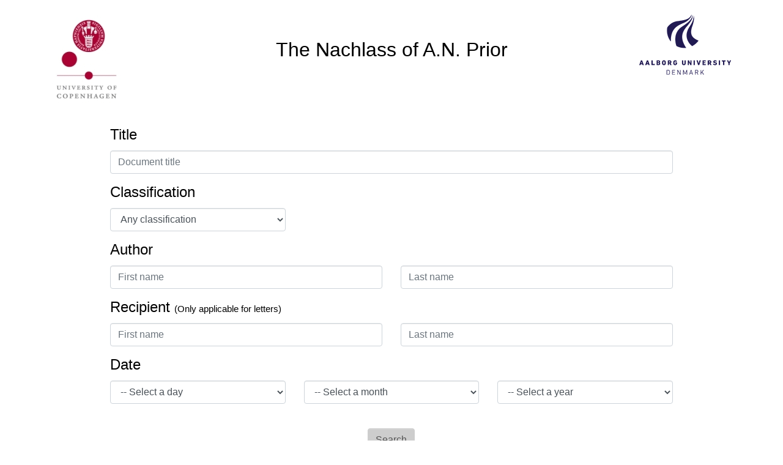

--- FILE ---
content_type: text/html; charset=UTF-8
request_url: https://nachlass.prior.aau.dk/
body_size: 9351
content:
<!DOCTYPE html>
<html style="margin: 0; height: 100%; overflow-x: hidden" lang="en">
<head>
	<meta charset="UTF-8">
	<meta name="viewport" content="width=device-width, initial-scale=1.0">
	<title>Nachlass of A.N. Prior</title>
	<link rel="stylesheet" href="/wireframe.css" crossorigin="anonymous">
	<link rel="stylesheet" href="/sidebar.css" crossorigin="anonymous">
</head>
<body style="margin: 0; height: 100%; overflow-x: hidden">
		<div class="container">
		<div class="row mt-3">
			<div class="col-md-3 text-center text-md-left mb-2">
				<img src="https://research.prior.aau.dk/nachlass/images/ku_co_uk_v.jpg" alt="">
			</div>
			<div class="col-md-6 text-center">
				<a style="color: black !important;" href="/"><h2><br><strong>The Nachlass of A.N. Prior</strong></h2></a>
				<!--a joint project between<br>
				Department of Information Studies - University of Copenhagen<br>
				and<br>
				Department of Communication and Psychology - Aalborg University</strong></p>-->
			</div>
			<div class="col-md-3 text-center text-md-right mb-2">
				<img src="https://research.prior.aau.dk/nachlass/images/image001_en.png" alt="">
			</div>
		</div>
	</div>	<!--<div class="fluid-container ">
		<div class="row mb-5" style="background-color: #94A2AD;">
			<div class="col-md-12 text-center">
				<a href="http://priorstudies.org" target="_blank">priorstudies.org</a>
			</div>
		</div>
	</div>-->

<div class="container mt-3">
  <div class="row">
    <div class="col-10 offset-1">
      <form action="" method="post">
        <div class="row">
          <div class="col-12 text-left">
            <h4>Title</h4>
          </div>
        </div>
        <div class="row">
          <div class="form-group col-12">
            <input type="text" name="title" class="form-control" placeholder="Document title">
          </div>
        </div>
        <div class="row">
          <div class="col-12 text-left">
            <h4>Classification<!--, Letter correspondence, Collection or Correspondence Group--></h4>
          </div>
        </div>
        <div class="row">
          <div class="col-4 form-group">
            <select name="classification" id="" class="form-control">
              <option value="" selected>Any classification</option>
              <option value="paper">Papers</option>
              <option value="letter">Letters</option>
            </select>
          </div>
          <!--<div class="col-6 form-group">
            <select name="letter_correspondence" id="" class="form-control">
              <option value="" selected>-- Select a letter correspondence</option>
              <option value=4>Arthur N. Prior and Hans Kamp</option>            </select>
          </div>-->
        </div>
        <div class="row">
          <div class="col-12 text-left">
            <h4>Author</h4>
          </div>
        </div>
        <div class="row">
          <div class="col-6 form-group">
            <input type="text" name="from_first_name" class="form-control" placeholder="First name">
          </div>
          <div class="col-6 form-group">
            <input type="text" name="from_last_name" class="form-control" placeholder="Last name">
          </div>
        </div>
        <div class="row">
          <div class="col-12 text-left">
            <h4>Recipient <small><small>(Only applicable for letters)</small></small></h4>
          </div>
        </div>
        <div class="row">
          <div class="col-6 form-group">
            <input type="text" name="to_first_name" class="form-control" placeholder="First name">
          </div>
          <div class="col-6 form-group">
            <input type="text" name="to_last_name" class="form-control" placeholder="Last name">
          </div>
        </div>
        <div class="row">
          <div class="col-12 text-left">
            <h4>Date</h4>
          </div>
        </div>
        <div class="row">
          <div class="col-4 form-group">
            <select name="day" id="" class="form-control">
              <option  value="" selected>-- Select a day</option>
<option value='01'>01</option><option value='02'>02</option><option value='03'>03</option><option value='04'>04</option><option value='05'>05</option><option value='06'>06</option><option value='07'>07</option><option value='08'>08</option><option value='09'>09</option><option>10</option><option>11</option><option>12</option><option>13</option><option>14</option><option>15</option><option>16</option><option>17</option><option>18</option><option>19</option><option>20</option><option>21</option><option>22</option><option>23</option><option>24</option><option>25</option><option>26</option><option>27</option><option>28</option><option>29</option><option>30</option><option>31</option>            </select>
          </div>
          <div class="col-4 form-group">
            <select name="month" id="" class="form-control">
              <option  value="" selected>-- Select a month</option>
              <option value="01">January</option>
              <option value="02">February</option>
              <option value="03">March</option>
              <option value="04">April</option>
              <option value="05">May</option>
              <option value="06">June</option>
              <option value="07">July</option>
              <option value="08">August</option>
              <option value="09">September</option>
              <option value="10">October</option>
              <option value="11">November</option>
              <option value="12">December</option>
            </select>
          </div>
          <div class="col-4 form-group">
            <select name="year" id="" class="form-control">
              <option  value="" selected>-- Select a year</option>
<option value=1931>1931</option><option value=1932>1932</option><option value=1933>1933</option><option value=1934>1934</option><option value=1935>1935</option><option value=1936>1936</option><option value=1937>1937</option><option value=1938>1938</option><option value=1939>1939</option><option value=1940>1940</option><option value=1941>1941</option><option value=1942>1942</option><option value=1943>1943</option><option value=1944>1944</option><option value=1945>1945</option><option value=1946>1946</option><option value=1947>1947</option><option value=1948>1948</option><option value=1949>1949</option><option value=1950>1950</option><option value=1951>1951</option><option value=1952>1952</option><option value=1953>1953</option><option value=1954>1954</option><option value=1955>1955</option><option value=1956>1956</option><option value=1957>1957</option><option value=1958>1958</option><option value=1959>1959</option><option value=1960>1960</option><option value=1961>1961</option><option value=1962>1962</option><option value=1963>1963</option><option value=1964>1964</option><option value=1965>1965</option><option value=1966>1966</option><option value=1967>1967</option><option value=1968>1968</option><option value=1969>1969</option><option value=1970>1970</option><option value=1971>1971</option><option value=1972>1972</option><option value=1973>1973</option><option value=1974>1974</option><option value=1975>1975</option>            </select>
          </div>
        </div>

        <div class="row">
          <div class="col-12 text-center mt-3">
            <button type="submit" class="btn navbar-btn btn-primary text-dark">Search</button>
          </div>
        </div>
        <input type="hidden" name="show" value="prior_papers">
        <input type="hidden" name="search" value="Search">
        <input type="hidden" name="content_text" value="">
        <input type="hidden" name="old_title" value="">
        <input type="hidden" name="old_comment" value="">
        <input type="hidden" name="comment" value="">
      </form>
    </div>
  </div>
</div>

<div class="container mt-4">
  <div class="row">
    <div class="col-6 offset-3">
<p>
  <strong>Please note:</strong><br>
  The search engine will search for documents that match all of the fields that have data entered in them. As an example, if you type "Tense" in title, enter "February" as month, it will search for documents with "Tense" in the title published in February within the entire Nachlass. If nothing is filled in, it will show you all documents in the Nachlass.
</p>

    </div>
  </div>
</div>

<div class="container mb-2">
	<div class="row">
		<div class="col-md-12">
	      
		</div>
	</div>
	<div class="mt-5">
		</table>
</center>

	<table border="0" cellpadding="2" cellspacing="0" width="100%" bordercolor="#FFFFFF">
	<tr>
	<td colspan="3" bgcolor="#FFFFFF" valign="top">
		<table border="0" width="100%" bgcolor="#94A2AD" cellspacing="0" cellpadding="0">
		<tr>
		<td width="100%">
			&nbsp;
			<font color="#FFFFFF">
			<a href="https://www.priorstudies.org" target="_blank"><b>www.priorstudies.org</b></a>&nbsp;&bull;&nbsp;
			University of Copenhagen&nbsp;&bull;&nbsp;
			Aalborg University&nbsp;&bull;&nbsp;Site developed and maintained by Simon Pacis
			</font>
			<!--font color="#FFFFFF" size="1"><a href="javascript:openwindow(25)"><b>Map</b></a></font-->
		</td>
		</tr>
		</table>

<p>28-01-2026&nbsp;12:30:03&nbsp;(GMT+1)</p>
	</td>
	</tr>
	</table>

</body>
</html></div>

	
</div>
<script>

</script>
</body>
</html>


--- FILE ---
content_type: text/css
request_url: https://nachlass.prior.aau.dk/sidebar.css
body_size: 1082
content:
.sidebar-nav {
  display: block;
  flex-direction: column;
  padding-left: 0;
  margin-bottom: 0;
  list-style: none; 
}

.sidebar-nav .nav-link {
    padding-right: 0;
    padding-left: 0; 
}

.sidebar-nav .dropdown-menu {
    position: static;
    float: none; 
}

.sidebar-text {
  display: inline-block;
  padding-top: 0.5rem;
  padding-bottom: 0.5rem; }

.main_title_sb {
  padding-top: 5px;
  font-weight: 500;
  word-break: keep-all;
}

.text-sidebar {
  color: #4c4c4c;
  word-break: keep-all;
}

.second_title_sb {
  padding-left: 20px;
  word-break: keep-all;
}

.sidebar-chunia {
  background-color: #e6e6e6;
  padding: 20px;
  word-break: keep-all;
  display: block;
}

.imagen-top {
	background-image: url('../../images/background.png');
    background-position: bottom;
    background-repeat: no-repeat;
    background-size: cover;
    background-attachment: scroll;
}

body {
  overflow-x: hidden !important;
}

div.img-research-community {
  display: block;
  width: 100% !important;
  text-align: center;
}

img.img-research-community {
  display: inline-block;
}

